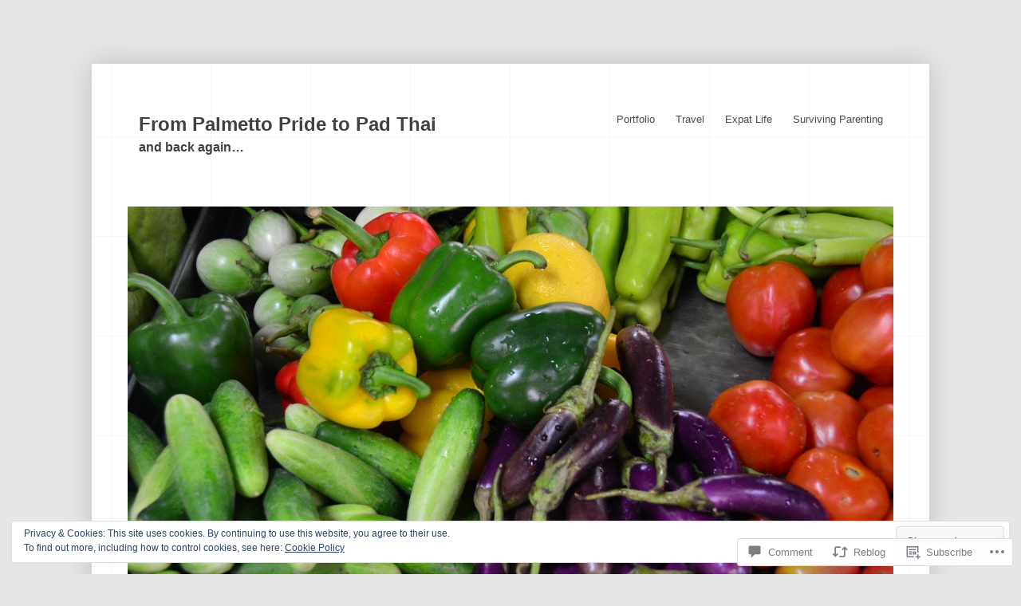

--- FILE ---
content_type: text/css
request_url: https://beckyhorace.com/wp-content/themes/pub/widely/style.css?m=1741693348i&cssminify=yes
body_size: 5747
content:
@font-face{font-family:'Genericons';src:url('font/genericons-regular-webfont.eot');src:url('font/genericons-regular-webfont.eot?#iefix') format('embedded-opentype'),url('font/genericons-regular-webfont.woff') format('woff'),url('font/genericons-regular-webfont.ttf') format('truetype'),url('font/genericons-regular-webfont.svg#genericonsregular') format('svg');font-weight:normal;font-style:normal}html,body,div,span,applet,object,iframe,h1,h2,h3,h4,h5,h6,p,blockquote,pre,a,abbr,acronym,address,big,cite,code,del,dfn,em,font,ins,kbd,q,s,samp,small,strike,strong,sub,sup,tt,var,dl,dt,dd,ol,ul,li,fieldset,form,label,legend,table,caption,tbody,tfoot,thead,tr,th,td{border:0;font-family:inherit;font-size:100%;font-style:inherit;font-weight:inherit;margin:0;outline:0;padding:0;vertical-align:baseline}html{font-size:62.5%;overflow-y:scroll;-webkit-text-size-adjust:100%;-ms-text-size-adjust:100%}body{background:#e6e6e6}article,
aside,
details,
figcaption,
figure,
footer,
header,
hgroup,
nav,
section{display:block}ol,
ul{list-style:none}table{border-collapse:separate;border-spacing:0}caption,
th,
td{font-weight:normal;text-align:left}blockquote:before,
blockquote:after,
q:before,
q:after{content:""}blockquote,
q{quotes:"" ""}a:focus{outline:thin dotted}a:hover,
a:active{outline:0}a img{border:0}body,
button,
input,
select,
textarea{color:#666;font-family:sans-serif;font-size:14px;font-size:1.4rem;line-height:1.5}h1,
h2,
h3,
h4,
h5,
h6{clear:both;color:#414141;font-family:sans-serif;font-weight:bold}h1{font-size:24px;line-height:30px}h2{font-size:22px;line-height:28px}h3{font-size:20px;line-height:26px}h4{font-size:18px;line-height:24px}h5{font-size:14px;line-height:22px}h6{font-size:12px;line-height:20px}hr{background-color:#ccc;border:0;height:1px;margin-bottom:1.5em}p{margin-bottom:1.5em}ul,
ol{margin:0 0 1.5em 3em}ul{list-style:disc}ol{list-style:decimal}li > ul,
li > ol{margin-bottom:0;margin-left:1.5em}dt{font-weight:bold}dd{margin:0 1.5em 1.5em}b,
strong{font-weight:bold}address,
dfn,
cite,
em,
i{font-style:italic}blockquote{clear:both;color:#414141;font-family:arial,sans-serif;font-size:16px;min-height:45px;padding:0 8% 0 55px;position:relative;text-transform:uppercase}blockquote:before{background-color:#414141;border-radius:50%;color:#fff;content:'\201C';font-family:Georgia,serif;font-size:40px;font-weight:bold;height:22px;left:0;line-height:1;padding:10px 9px 11px 12px;position:absolute;width:22px}address{margin:0 0 1.5em}pre{background:#eee;font-family:"courier 10 pitch",courier,monospace;font-size:15px;font-size:1.5rem;line-height:1.6;margin-bottom:1.6em;padding:1.6em;overflow:auto;max-width:100%}code,
kbd,
tt,
var{font:15px monaco,consolas,"andale mono","dejavu sans mono",monospace}abbr,
acronym{border-bottom:1px dotted #666;cursor:help}mark,
ins{background:#fff9c0;text-decoration:none}sup,
sub{font-size:75%;height:0;line-height:0;position:relative;vertical-align:baseline}sup{bottom:1ex}sub{top:.5ex}small{font-size:75%}big{font-size:125%}figure{margin:0}table{margin:0 0 1.5em;width:100%}th{border-bottom:1px solid #e3e3e3;color:#454545;font-weight:bold}th,
td{height:32px;vertical-align:middle}table caption{color:#5e5e5e;font-size:12px;margin:0;padding:11px 0 9px 0;text-transform:uppercase}button,
input,
select,
textarea{font-size:100%;margin:0;vertical-align:baseline;*vertical-align:middle}button,
input{line-height:normal;*overflow:visible}button,
html input[type="button"],
input[type="reset"],
input[type="submit"],
.tagcloud a,
.main-small-navigation .menu-toggle{border:4px solid #ededed;border-color:#ededed #ededed #e5e5e5 #ededed;background:#e6e6e6;-webkit-box-shadow:inset 0 1px 0 rgba(255,255,255,0.5),inset 0 15px 17px rgba(255,255,255,0.5),inset 0 -5px 12px rgba(0,0,0,0.05);-moz-box-shadow:inset 0 1px 0 rgba(255,255,255,0.5),inset 0 15px 17px rgba(255,255,255,0.5),inset 0 -5px 12px rgba(0,0,0,0.05);box-shadow:inset 0 1px 0 rgba(255,255,255,0.5),inset 0 15px 17px rgba(255,255,255,0.5),inset 0 -5px 12px rgba(0,0,0,0.05);color:#626060;cursor:pointer;-webkit-appearance:button;font-size:12px;font-size:1.4rem;line-height:1;padding:8px 20px;text-shadow:0 1px 0 rgba(255,255,255,.8);text-transform:uppercase}button:hover,
html input[type="button"]:hover,
input[type="reset"]:hover,
input[type="submit"]:hover,
.tagcloud a:hover,
.main-small-navigation .menu-toggle:hover{-webkit-box-shadow:inset 0 1px 0 rgba(255,255,255,0.8),inset 0 15px 17px rgba(255,255,255,0.8),inset 0 -5px 12px rgba(0,0,0,0.02);-moz-box-shadow:inset 0 1px 0 rgba(255,255,255,0.8),inset 0 15px 17px rgba(255,255,255,0.8),inset 0 -5px 12px rgba(0,0,0,0.02);box-shadow:inset 0 1px 0 rgba(255,255,255,0.8),inset 0 15px 17px rgba(255,255,255,0.8),inset 0 -5px 12px rgba(0,0,0,0.02)}button:focus,
html input[type="button"]:focus,
input[type="reset"]:focus,
input[type="submit"]:focus,
.tagcloud a:focus,
.main-small-navigation .menu-toggle:focus,
button:active,
html input[type="button"]:active,
input[type="reset"]:active,
input[type="submit"]:active,
.tagcloud a:active,
.main-small-navigation .menu-toggle:active,
.main-small-navigation .menu-toggle.toggled-on{-webkit-box-shadow:inset 0 -1px 0 rgba(255,255,255,0.5),inset 0 2px 5px rgba(0,0,0,0.15);-moz-box-shadow:inset 0 -1px 0 rgba(255,255,255,0.5),inset 0 2px 5px rgba(0,0,0,0.15);box-shadow:inset 0 -1px 0 rgba(255,255,255,0.5),inset 0 2px 5px rgba(0,0,0,0.15)}input[type="checkbox"],
input[type="radio"]{box-sizing:border-box;padding:0}input[type="search"]{-webkit-appearance:textfield;-moz-box-sizing:content-box;-webkit-box-sizing:content-box;box-sizing:content-box}input[type="search"]::-webkit-search-decoration{-webkit-appearance:none}button::-moz-focus-inner,
input::-moz-focus-inner{border:0;padding:0}input[type="text"],
input[type="email"],
input[type="password"],
textarea{border:4px solid #ededed;border-color:#ededed #ededed #e5e5e5 #ededed;color:#666}input[type="text"]:focus,
input[type="email"]:focus,
input[type="password"]:focus,
textarea:focus{color:#444}input[type="text"],input[type="email"],
input[type="password"]{padding:8px}textarea{overflow:auto;padding-left:3px;vertical-align:top;width:98%}a{color:#414141;text-decoration:none}a:hover,
a:focus,
a:active{color:#8b8b8b}#respond,
.clearfix{*zoom:1}#respond:before,
#respond:after,
.clearfix:before,
.clearfix:after{display:table;content:"";line-height:0}#respond:after,
.clearfix:after{clear:both}.alignleft{display:inline;float:left;margin-right:1.5em}.alignright{display:inline;float:right;margin-left:1.5em}.aligncenter{clear:both;display:block;margin:0 auto}.assistive-text{clip:rect(1px,1px,1px,1px);clip:rect(1px,1px,1px,1px);position:absolute!important}.genericon{font:normal normal 16px/1 'Genericons';-webkit-font-smoothing:antialiased;height:16px;line-height:1;vertical-align:top;width:16px}.site{background:url("images/content-background.png") repeat-y scroll center center transparent;box-shadow:0 0 30px rgba(100,100,100,0.3);margin:80px auto;padding:0 45px;width:960px}.site-header{margin:50px 0}.site-header hgroup{display:inline-block;padding:0.75em 1em}.site-header .site-title{font-family:sans-serif}.site-header .site-description{font-size:16px}.site-header .custom-header{clear:both;margin:50px 0 80px}.content-area{margin-bottom:45px}.widgets{background-color:#f6f6f6;margin:0 -45px;padding:45px}.site-footer{font-size:11px;margin-top:15px;position:absolute}.site-header,
.entry-header,
.entry-content,
.widget-area .widget,
.comment{-webkit-hyphens:auto;-moz-hyphens:auto;hyphens:auto;word-wrap:break-word}.page-header h1,
.entry-title,
.widget-title{font-family:sans-serif}.main-navigation{float:right}.main-navigation ul{list-style:none;margin:0;padding-left:0}.main-navigation > ul{margin-right:10px}.main-navigation li{float:left;position:relative}.main-navigation a{color:#4c4c4c;display:block;font-size:13px;padding:0.75em 1em;text-decoration:none}.main-navigation ul ul{background-color:#ffffff;border:1px solid #dddddd;border-radius:2px;-moz-box-shadow:0 3px 3px rgba(0,0,0,0.2);-webkit-box-shadow:0 3px 3px rgba(0,0,0,0.2);box-shadow:0 3px 3px rgba(0,0,0,0.2);display:none;float:left;position:absolute;top:2.5em;left:0;z-index:99999}.main-navigation ul ul ul{left:100%;top:-1px}.main-navigation ul ul a{width:200px}.main-navigation ul ul a:hover{color:#dd2c2c}.main-navigation ul li:hover > ul,
.main-navigation ul li.focus > ul{display:block}.main-navigation a:hover,
.main-navigation li.current_page_item a,
.main-navigation li.current_page_ancestor > a,
.main-navigation li.current-menu-item a,
.main-navigation li.current-menu-ancestor > a{color:#bbbbbb}.menu-toggle{cursor:pointer}.main-small-navigation{margin:20px 0;text-align:center}.main-small-navigation .menu-toggle{display:inline-block}.main-small-navigation .menu{display:none}.main-small-navigation ul{list-style-type:none;margin:0}.main-small-navigation li a{display:block;padding:15px 0}.sticky-icon:hover{cursor:help}.sticky .pubdate{display:none}.hentry{position:relative}.single .hentry{min-height:270px}.page .type-page.hentry,
.archive .site-content,
.search .site-content,
.error404 .site-content,
.home.page .site-content{border-top:1px solid #dcdcdc}.entry-header,
.search-results .page .entry-header{border-top:1px solid #dddddd;margin:25px 0 30px;padding-top:40px}.page .type-page .entry-header,
.search-no-results .entry-header,
.error404 .entry-header,
.page-header{margin-bottom:35px;position:relative;text-align:center;top:-20px}.post:first-of-type .entry-header,
.single .entry-header,
.page .entry-header{border:none;margin-top:0;padding-top:0}.post:first-of-type footer.entry-meta{margin-top:0}.entry-header,
.entry-content,
.entry-summary,
.search-results .page .entry-header,
.single div.entry-meta{float:right;width:83.33333333333%}.error404 .entry-header,
.error404 .entry-content,
.search-no-results .entry-header,
.search-no-results .entry-content{float:none;width:auto}.page .type-page .entry-header h1,
.search-no-results .entry-header h1,
.error404 .entry-header h1,
.page-header h1{background-color:#4c4c4c;color:#ffffff;display:inline-block;font-size:16px;font-weight:normal;line-height:22px;margin:0;padding:8px 25px;position:relative}.entry-header h1 a{font-size:26px;font-weight:bold;line-height:28px}.page-header a{color:#ffffff}.archive .taxonomy-description{margin:35px 0 0;text-align:left}.page .entry-header,
.page .entry-content{float:none;width:auto}.single div.entry-meta{font-size:12px}footer.entry-meta,
.search-results .page footer.entry-meta{color:#414141;float:left;font-size:12px;font-weight:bold;line-height:22px;margin-top:66px;text-align:center;width:12.5%}.page footer.entry-meta{font-size:12px;font-weight:normal;line-height:22px;margin-top:45px;text-align:left}.single-attachment footer.entry-meta{margin-top:90px}footer.entry-meta a,
footer.entry-meta .sticky-icon{display:block;margin-bottom:20px}footer.entry-meta .genericon{border:2px solid #414141;border-radius:50%;display:block;margin:0 auto;padding:12px;text-align:center;text-decoration:none}footer.entry-meta a:hover .genericon{border-color:#8b8b8b}.attachment-meta{display:inline-block;margin:6px 0 3px}.sticky-icon .genericon:before{content:'\f308'}.author .genericon:before{content:'\f304'}.pubdate .genericon:before{content:'\f307'}.comments-link .genericon:before{content:'\f300'}footer.entry-meta .author,
.single-attachment .attachment footer.entry-meta .author{display:none}.group-blog footer.entry-meta .author{display:inline}.entry-header .attachment-post-thumbnail{max-width:100%}.entry-content h1,
.entry-content h2,
.entry-content h3,
.entry-content h4,
.entry-content h5,
.entry-content h6{margin:15px 0 5px}.entry-content .featured-image{margin-bottom:40px}.entry-summary .more-link{font-size:12px;display:block;padding:10px 0}#jp-post-flair,
.page-links,
.edit-link{clear:both;margin:0 0 1.5em}.featured-content{padding-bottom:80px}.blog .featured-content{border:none}.featured-content a,
.featured-content .nivo-caption{display:none}.featured-content a:first-of-type{display:block}.featured-content .nivo-caption{bottom:80px}.home.page .type-page .entry-header{margin-bottom:17px}.home.page footer.entry-meta,
.home.page footer.entry-meta a{margin:0}.home.page .front-page-grid .hentry{display:inline-block;float:left;margin:0 2.5% 50px 0;width:22.5%}.home.page .front-page-grid .hentry:nth-of-type(4),
.home.page .front-page-grid .hentry:nth-of-type(7){margin-right:0}.home.page .front-page-grid .entry-header,
.home.page .front-page-grid .entry-summary{margin:0;width:100%}.home.page .front-page-grid .entry-header h1 a{font-size:16px;line-height:20px}.home.page .front-page-grid .entry-header{margin-bottom:10px}.home.page .front-page-grid .hentry:nth-of-type(5){clear:both}.home.page .front-page-grid .hentry:nth-of-type(5),
.home.page .front-page-grid .hentry:nth-of-type(6),
.home.page .front-page-grid .hentry:nth-of-type(7){width:31%}.home.page .front-page-grid footer.entry-meta,
.home.page .front-page-grid .hentry:nth-of-type(5) .featured-image,
.home.page .front-page-grid .hentry:nth-of-type(6) .featured-image,
.home.page .front-page-grid .hentry:nth-of-type(7) .featured-image{display:none}.entry-format{color:#b8b8b8;font-style:italic}.single-format-aside .entry-title,
.single-format-quote .entry-title{font-size:15px;margin:0 0 1.5em}.site-header img,
.entry-content img,
.comment-content img,
.widget img{max-width:100%}.site-header img,
.entry-content img,
img[class*="align"],
img[class*="wp-image-"],
img[class*="attachment-"],
img.size-full,
img.size-large{height:auto}.site-header img,
.entry-content img,
img.size-full{max-width:100%}.entry-content img.wp-smiley,
.comment-content img.wp-smiley{border:none;margin-bottom:0;margin-top:0;padding:0}.wp-caption{border:1px solid #ccc;margin-bottom:1.5em;max-width:100%}.wp-caption img{display:block;margin:1.2% auto 0;max-width:98%}.wp-caption img.wp-smiley{display:inline}.wp-caption-text{margin:0.8075em 5px;text-align:center}.site-content .gallery{margin-bottom:1.5em}.site-content .gallery a img{border:none;height:auto;max-width:90%}.site-content .gallery dd{margin:0}embed,
iframe,
object{max-width:100%}.site-content .site-navigation{margin:1.5em 0}.site-content .nav-previous,
.image-navigation .previous-image{float:left;width:50%}.site-content .nav-next,
.image-navigation .next-image{float:right;text-align:right;width:50%}.paging-navigation a,
.image-navigation a,
.post-navigation a{background-color:#f7f7f7;border:1px solid #cbcbcb;border-radius:10px;display:inline-block;font-size:12px;line-height:1.5;padding:8px 10px}.paging-navigation a:hover,
.post-navigation a:hover{background-color:#eaeaea;color:#414141}.infinite-scroll .paging-navigation{display:none}.infinite-loader{display:block;padding-left:50%}.infinite-loader .spinner{margin-left:-17px}#infinite-handle{margin-top:20px;text-align:center}.comments-area,
#respond{margin-top:40px;position:relative}.comments-area form,
.nocomments{float:right;width:83.33333333333%}.comments-area .commentlist form{float:none}.comments-area .sep{background-color:#dcdcdc;margin:0 0 0 16.6666666666%;width:83.33333333333%}.comments-title,
#respond h3{background-color:#fff;font-size:16px;position:absolute;text-align:right;text-transform:uppercase;top:-12px}.commentlist{margin:0 0 55px}.commentlist .children{padding:35px 0 0 80px;margin:10px 0 0}.commentlist > li,
.commentlist .children > li{list-style-type:none;margin-top:55px;position:relative}.commentlist .children > li:first-child{margin-top:0}.comment{min-height:90px}.comment footer{font-size:12px;margin-bottom:1.5em}.comment footer div{display:inline}.comment .says{display:none}.comment-author .fn{font-style:normal}.comment-meta .comment-date{display:block}.comment-content,
.comment .reply{padding-left:80px}.comment-content h1,
.comment-content h2,
.comment-content h3,
.comment-content h4,
.comment-content h5,
.comment-content h6{margin:15px 0 5px}.comment .avatar{background-color:#f5f5f5;border:1px solid #dddddd;border-radius:2px;float:left;margin:0 20px 20px 0;padding:4px}.comment-notes,
.logged-in-as,
.comment-form-comment{margin:1.5em 0}.comment-notes{font-size:12px}.logged-in-as{float:left;font-size:12px;height:175px;text-transform:uppercase}.nocomments{font-size:12px;padding-top:1.5em;text-transform:uppercase}.comments-area form{position:relative}.comment-form-author label,
.comment-form-email label,
.comment-form-url label{color:#ffffff;display:inline-block;left:10px;min-width:60px;position:absolute;top:15px;z-index:1}.comments-area .required{color:#ff0000}.comments-area .comment-form-author,
.comments-area .comment-form-email,
.comments-area .comment-form-url,
.comments-area .comment-form-comment{font-size:12px;margin-bottom:20px;position:relative;width:41.25%}.comments-area input[type="text"]{height:45px;padding:0 10px;position:relative;text-indent:80px;width:100%}.comments-area input[type="text"],
.comments-area textarea{-webkit-box-sizing:border-box;-moz-box-sizing:border-box;box-sizing:border-box;background-color:#4c4c4c;border:none;color:#ffffff;display:block}.comments-area input:active,
.comments-area input:focus{color:#ffffff}.comments-area .comment-form-comment{position:absolute;right:0;top:36px;width:55%}.logged-in .comments-area .comment-form-comment{top:0}.comment-form-comment label,
.form-allowed-tags{display:none}.comment-form-comment textarea{height:175px;padding:10px;width:100%}.comments-area .form-submit{clear:both;float:right}div#respond.js{overflow:visible}div#respond.js h3{top:-28px}.commentlist div#respond.js h3{margin-top:0;position:relative;text-align:left;top:0}.comments-area > div#respond.js form{width:83.3333%!important}.tweet-container{background-color:#e5e5e5;margin:-45px -45px 45px;padding:45px;position:relative}.sidebars-none .tweet-container{margin-bottom:-45px}.tweet-content{font-size:20px;font-weight:bold;float:right;line-height:42px;text-transform:uppercase;width:83.33333333333%}.tweet-meta{float:left;position:absolute;margin-top:-28px;text-align:center;top:50%;width:12.5%}.tweet-meta .twitter-profile{background:#414141;border-radius:50%;color:#e5e5e5;font-size:25px;height:auto;padding:15px 13px 13px 15px;width:auto}.widget-area,
.error404 .widget{float:left;margin-right:2.5%}.widget-area:last-child,
.error404 .widget:last-of-type{margin:0}.sidebars-one .widget-area{width:100%}.sidebars-two .widget-area{width:48.5%}.sidebars-three .widget-area,
.error404 .widget{width:31%}.sidebars-four .widget-area{width:22.5%}.widget{margin:0 0 1.5em}.widget h1{font-size:16px;font-weight:bold;line-height:24px;text-transform:uppercase}.widget > ul,
.widget > ol,
.widget ul.menu{margin-left:0}.widget li{border-top:1px solid #fcfcfc;border-bottom:1px solid #e3e3e3;list-style-type:none;padding:9px 0}.widget li:first-child{border-top:none}.widget li:last-child{border-bottom:none}.widget .children li:first-child,
.widget .sub-menu li:first-child{border-top:1px solid #fcfcfc}.widget .children,
.widget .sub-menu{margin-top:9px;border-top:1px solid #e3e3e3}.children li:last-child,
.sub-menu li:last-child{padding-bottom:0}form[role="search"] .submit{border-left:1px solid #e8e8e8;display:inline-block;font-size:16px;font-family:'Genericons';height:40px;margin-left:-7px;padding:8px 12px;-webkit-font-smoothing:antialiased;vertical-align:top}#s{height:16px}.error404 form[role="search"]{margin-bottom:100px}.sidebars-four .widget_search input[type="text"]{max-width:150px}#wp-calendar th,
#wp-calendar td{font-size:12px;text-align:center;width:32px}#wp-calendar #today{border:1px solid #dddddd}#wp-calendar #prev{padding-left:15px;text-align:left}#wp-calendar #next{padding-right:15px;text-align:right}#wp-calendar td a{display:block;font-weight:bold}.tagcloud a{border-radius:20px;display:inline-block;margin:5px}.tagcloud a:hover{color:inherit}.widget_archive select,
.widget_categories select{padding:0.5em;margin-top:0.5em}.widget_flickr #flickr_badge_uber_wrapper a{color:#414141!important}.widget_flickr #flickr_badge_uber_wrapper a:hover{color:#414141!important;text-decoration:underline!important}.widget_flickr #flickr_badge_wrapper{background-color:transparent!important;border:none!important}.widget_flickr table{margin:0!important}.widget_flickr .flickr-size-thumbnail{margin:0 auto}.widget_flickr .flickr-size-thumbnail br,
.widget_flickr .flickr-size-small br{display:none}.widget_flickr .flickr-size-thumbnail img{display:block;margin-bottom:1em}.widget_flickr .flickr-size-small img{display:block;margin-bottom:0.5em;max-width:100%}.site-info .twitter,
.site-info .facebook,
.site-info .google-plus,
.site-info .linkedin{display:inline-block;-webkit-font-smoothing:antialiased;font:normal 16px/1 'Genericons';vertical-align:top}.site-info .twitter,
.site-info .facebook,
.site-info .google-plus,
.site-info .linkedin{color:#787878}.site-info .twitter:hover,
.site-info .facebook:hover,
.site-info .google-plus:hover,
.site-info .linkedin:hover{color:#414141}.site-info .credits{display:inline-block;margin-top:2px}img#wpstats{display:block;margin:5px auto}@media screen and (max-width: 1080px){.site{margin:80px 10px;width:auto}.commentlist .children{padding-left:0}.depth-1 > .children{padding-left:80px}}@media screen and (max-width: 767px){.site{margin-top:20px;padding:10px}.site-header{margin-top:10px}.widgets{margin:0 -10px -10px;padding:10px}.widget-area{float:none}.tweet-container{margin:-10px -10px 10px;padding:10px}.home.page .hentry:nth-of-type(5){clear:none}.home.page .hentry,
	.home.page .hentry:nth-of-type(4),
	.home.page .hentry:nth-of-type(5),
	.home.page .hentry:nth-of-type(6),
	.home.page .hentry:nth-of-type(7),
	.sidebars-four .widget-area,
	.error404 .widget{margin-right:4%;width:48%}.home.page .front-page-grid .hentry{width:31%}.home.page .front-page-grid .hentry:nth-of-type(3),
	.home.page .front-page-grid .hentry:nth-of-type(5),
	.home.page .front-page-grid .hentry:nth-of-type(6){margin-right:2.5%}.home.page .hentry:nth-of-type(odd),
	.sidebars-three .widget-area,
	.sidebars-four .widget-area:nth-of-type(even),
	.error404 .widget:nth-of-type(2n){margin-right:0}.home.page .hentry:first-of-type,
	.sidebars-three .widget-area{width:100%}}@media screen and (max-width: 599px){.entry-header,
	.entry-content,
	.entry-summary,
	.search-results .page .entry-header,
	.single footer.entry-meta,
	.comments-area .sep,
	.comments-area form,
	.nocomments,
	.comments-area .comment-form-author,
	.comments-area .comment-form-email,
	.comments-area .comment-form-url,
	.comments-area input[type="text"],
	.comments-area .comment-form-comment,
	.comment-form-comment textarea,
	div#respond.js form{float:none;width:100%}footer.entry-meta,
	.tweet-meta{display:none}.comments-area .sep{margin:0}div#respond.js h3{margin-top:0;position:relative;text-align:left;top:0}.comments-area .comment-form-comment{position:relative;top:auto}.comments-area input[type="text"],
	.comment-form-comment textarea{-webkit-box-sizing:border-box;-moz-box-sizing:border-box;box-sizing:border-box}.comments-area .logged-in-as{float:none;margin:18px 0;height:auto;width:auto}.home.page .hentry,
	.home.page .hentry:nth-of-type(4),
	.home.page .hentry:nth-of-type(5),
	.home.page .hentry:nth-of-type(6),
	.home.page .hentry:nth-of-type(7),
	.sidebars-two .widget-area,
	.sidebars-four .widget-area,
	.error404 .widget,
	.tweet-content{margin-right:0!important;width:100%!important}.commentlist > li,
	.commentlist .children > li{border-top:1px dashed #dcdcdc;margin-top:27px;padding-top:27px}.commentlist > li:first-of-type{border:none}.comment .avatar{display:none}.comment-content,
	.comment .reply{padding:0}}@media screen and (max-width: 559px){.theme-default .nivo-caption{font-size:10px}}